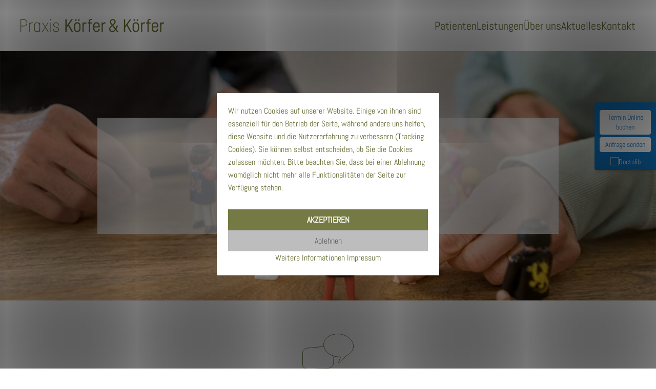

--- FILE ---
content_type: text/html; charset=utf-8
request_url: https://praxiskoerferundkoerfer.de/?view=article&id=56&catid=13
body_size: 8951
content:
<!DOCTYPE html>
<html lang="de-de" dir="ltr">
    
<head>
<script type="text/javascript">  (function(){   function blockCookies(disableCookies, disableLocal, disableSession){   if(disableCookies == 1){   if(!document.__defineGetter__){   Object.defineProperty(document, 'cookie',{   get: function(){ return ''; },   set: function(){ return true;}   });   }else{   var oldSetter = document.__lookupSetter__('cookie');   if(oldSetter) {   Object.defineProperty(document, 'cookie', {   get: function(){ return ''; },   set: function(v){   if(v.match(/reDimCookieHint\=/) || v.match(/e35e179496dc34ef874562a525d8f73c\=/)) {   oldSetter.call(document, v);   }   return true;   }   });   }   }   var cookies = document.cookie.split(';');   for (var i = 0; i < cookies.length; i++) {   var cookie = cookies[i];   var pos = cookie.indexOf('=');   var name = '';   if(pos > -1){   name = cookie.substr(0, pos);   }else{   name = cookie;   }   if(name.match(/reDimCookieHint/)) {   document.cookie = name + '=; expires=Thu, 01 Jan 1970 00:00:00 GMT';   }   }   }   if(disableLocal == 1){   window.localStorage.clear();   window.localStorage.__proto__ = Object.create(window.Storage.prototype);   window.localStorage.__proto__.setItem = function(){ return undefined; };   }   if(disableSession == 1){   window.sessionStorage.clear();   window.sessionStorage.__proto__ = Object.create(window.Storage.prototype);   window.sessionStorage.__proto__.setItem = function(){ return undefined; };   }   }   blockCookies(1,1,1);   }());   </script>


        <meta name="viewport" content="width=device-width, initial-scale=1">
        <link rel="icon" href="/images/kb-bilder/kbuerk-favicon.png" sizes="any">
                <link rel="apple-touch-icon" href="/images/kb-bilder/kbuerk-touchicon.png">
        <meta charset="utf-8">
	<meta name="og:site_name" content="Körfer &amp;amp; Körfer">
	<meta name="og:title" content="Körfer &amp;amp; Körfer – Aufstellungs- und Anteils-Arbeit">
	<meta name="og:description" content="Verstehen, wie das System funktioniert und wo man selber steht. Hilfe durch systemisches Coaching. ">
	<meta name="og:url" content="https://praxiskoerferundkoerfer.de/">
	<meta name="og:type" content="website">
	<meta name="og:image" content="https://praxiskoerferundkoerfer.de/images/karin-buerk-og.jpg">
	<meta name="description" content="Verstehen, wie das System funktioniert und wo man selber steht. Hilfe durch systemisches Coaching. ">
	<meta name="generator" content="MYOB">
	<title>Körfer &amp; Körfer – Aufstellungs- und Anteils-Arbeit</title>
<link href="/media/vendor/joomla-custom-elements/css/joomla-alert.min.css?0.4.1" rel="stylesheet">
	<link href="/plugins/system/cookiehint/css/style.css?6b8908" rel="stylesheet">
	<link href="/media/system/css/joomla-fontawesome.min.css?4.5.32" rel="preload" as="style" onload="this.onload=null;this.rel='stylesheet'">
	<link href="/templates/yootheme/css/theme.9.css?1765875737" rel="stylesheet">
	<link href="/templates/yootheme/css/theme.update.css?4.5.32" rel="stylesheet">
	<style>#redim-cookiehint-bottom {position: fixed; z-index: 99999; left: 0px; right: 0px; bottom: 0px; top: auto !important;}</style>
<script type="application/json" class="joomla-script-options new">{"joomla.jtext":{"ERROR":"Fehler","MESSAGE":"Nachricht","NOTICE":"Hinweis","WARNING":"Warnung","JCLOSE":"Schließen","JOK":"OK","JOPEN":"Öffnen"},"system.paths":{"root":"","rootFull":"https:\/\/praxiskoerferundkoerfer.de\/","base":"","baseFull":"https:\/\/praxiskoerferundkoerfer.de\/"},"csrf.token":"a55c17ca5ceb340ddc634e1d35043aa8"}</script>
	<script src="/media/system/js/core.min.js?a3d8f8"></script>
	<script src="/media/vendor/webcomponentsjs/js/webcomponents-bundle.min.js?2.8.0" nomodule defer></script>
	<script src="/media/system/js/joomla-hidden-mail.min.js?80d9c7" type="module"></script>
	<script src="/media/system/js/messages.min.js?9a4811" type="module"></script>
	<script src="/templates/yootheme/packages/theme-analytics/app/analytics.min.js?4.5.32" defer></script>
	<script src="/templates/yootheme/vendor/assets/uikit/dist/js/uikit.min.js?4.5.32"></script>
	<script src="/templates/yootheme/vendor/assets/uikit/dist/js/uikit-icons-juno.min.js?4.5.32"></script>
	<script src="/templates/yootheme/js/theme.js?4.5.32"></script>
	<script src="/templates/yootheme/packages/builder-newsletter/app/newsletter.min.js?4.5.32" defer></script>
	<script type="application/ld+json">{"@context":"https://schema.org","@graph":[{"@type":"Organization","@id":"https://praxiskoerferundkoerfer.de/#/schema/Organization/base","name":"Körfer & Körfer","url":"https://praxiskoerferundkoerfer.de/"},{"@type":"WebSite","@id":"https://praxiskoerferundkoerfer.de/#/schema/WebSite/base","url":"https://praxiskoerferundkoerfer.de/","name":"Körfer & Körfer","publisher":{"@id":"https://praxiskoerferundkoerfer.de/#/schema/Organization/base"}},{"@type":"WebPage","@id":"https://praxiskoerferundkoerfer.de/#/schema/WebPage/base","url":"https://praxiskoerferundkoerfer.de/?view=article&amp;id=56&amp;catid=13","name":"Körfer & Körfer – Aufstellungs- und Anteils-Arbeit","description":"Verstehen, wie das System funktioniert und wo man selber steht. Hilfe durch systemisches Coaching. ","isPartOf":{"@id":"https://praxiskoerferundkoerfer.de/#/schema/WebSite/base"},"about":{"@id":"https://praxiskoerferundkoerfer.de/#/schema/Organization/base"},"inLanguage":"de-DE"},{"@type":"Article","@id":"https://praxiskoerferundkoerfer.de/#/schema/com_content/article/56","name":"Aufstellungs- und Anteils-Arbeit","headline":"Aufstellungs- und Anteils-Arbeit","inLanguage":"de-DE","author":{"@type":"Person","name":"Super User"},"articleSection":"Systemisches Coaching","dateCreated":"2019-05-14T21:49:43+00:00","isPartOf":{"@id":"https://praxiskoerferundkoerfer.de/#/schema/WebPage/base"}}]}</script>
	<script>window.yootheme ||= {}; var $theme = yootheme.theme = {"google_analytics":"UA-167342098-1","google_analytics_anonymize":"1","i18n":{"close":{"label":"Schlie\u00dfen"},"totop":{"label":"Zur\u00fcck nach oben"},"marker":{"label":"\u00d6ffnen"},"navbarToggleIcon":{"label":"Men\u00fc \u00f6ffnen"},"paginationPrevious":{"label":"Vorherige Seite"},"paginationNext":{"label":"N\u00e4chste Seite"},"searchIcon":{"toggle":"Suche \u00f6ffnen","submit":"Suche ausf\u00fchren"},"slider":{"next":"N\u00e4chste Folie","previous":"Vorherige Folie","slideX":"Folie %s","slideLabel":"%s von %s"},"slideshow":{"next":"N\u00e4chste Folie","previous":"Vorherige Folie","slideX":"Folie %s","slideLabel":"%s von %s"},"lightboxPanel":{"next":"N\u00e4chste Folie","previous":"Vorherige Folie","slideLabel":"%s von %s","close":"Schlie\u00dfen"}}};</script>
	<!-- Google tag (gtag.js) --> <script async src="https://www.googletagmanager.com/gtag/js?id=AW-650899821"></script> <script> window.dataLayer = window.dataLayer || []; function gtag(){dataLayer.push(arguments);} gtag('js', new Date()); gtag('config', 'AW-650899821'); </script>

    </head>
    <body class="">

        <div class="uk-hidden-visually uk-notification uk-notification-top-left uk-width-auto">
            <div class="uk-notification-message">
                <a href="#tm-main" class="uk-link-reset">Zum Hauptinhalt springen</a>
            </div>
        </div>

        
        
        <div class="tm-page">

                        


<header class="tm-header-mobile uk-hidden@m">


    
        <div class="uk-navbar-container">

            <div class="uk-container uk-container-expand">
                <nav class="uk-navbar" uk-navbar="{&quot;align&quot;:&quot;left&quot;,&quot;container&quot;:&quot;.tm-header-mobile&quot;,&quot;boundary&quot;:&quot;.tm-header-mobile .uk-navbar-container&quot;}">

                                        <div class="uk-navbar-left ">

                                                    <a href="https://praxiskoerferundkoerfer.de/" aria-label="Zurück zur Startseite" class="uk-logo uk-navbar-item">
    <img alt loading="eager" width="280" height="25" src="/images/koerfer-bilder/Koerfer-Logo202204_RZoUZ.svg"></a>
                        
                        
                        
                    </div>
                    
                    
                                        <div class="uk-navbar-right">

                                                    
                        
                                                    <a uk-toggle href="#tm-dialog-mobile" class="uk-navbar-toggle">

        
        <div uk-navbar-toggle-icon></div>

        
    </a>
                        
                    </div>
                    
                </nav>
            </div>

        </div>

    



    
        <div id="tm-dialog-mobile" class="uk-modal uk-modal-full" uk-modal>
        <div class="uk-modal-dialog uk-flex">

                        <button class="uk-modal-close-full uk-close-large" type="button" uk-close uk-toggle="cls: uk-modal-close-full uk-close-large uk-modal-close-default; mode: media; media: @s"></button>
            
            <div class="uk-modal-body uk-padding-large uk-margin-auto uk-flex uk-flex-column uk-box-sizing-content uk-width-auto@s" uk-height-viewport uk-toggle="{&quot;cls&quot;:&quot;uk-padding-large&quot;,&quot;mode&quot;:&quot;media&quot;,&quot;media&quot;:&quot;@s&quot;}">

                                <div class="uk-margin-auto-vertical uk-text-center">
                    
<div class="uk-panel" id="module-menu-dialog-mobile">

    
    
<ul class="uk-nav uk-nav-primary uk-nav- uk-nav-center">
    
	<li class="item-123"><a href="/patienten">Patienten</a></li>
	<li class="item-113 uk-parent"><a href="/leistungen">Leistungen</a>
	<ul class="uk-nav-sub">

		<li class="item-209"><a href="/leistungen/heilpraktik">Heilpraktik</a></li>
		<li class="item-210"><a href="/leistungen/osteopathie">Osteopathie</a></li>
		<li class="item-211"><a href="/leistungen/systemisches-coaching">Systemisches Coaching</a></li>
		<li class="item-368"><a href="/leistungen/frauengesundheit">Frauengesundheit</a></li></ul></li>
	<li class="item-208"><a href="/ueber-uns">Über uns</a></li>
	<li class="item-117"><a href="/aktuelles">Aktuelles</a></li>
	<li class="item-125"><a href="/kontakt">Kontakt</a></li></ul>

</div>

                </div>
                
                
            </div>

        </div>
    </div>
    
    

</header>




<header class="tm-header uk-visible@m">



        <div uk-sticky media="@m" cls-active="uk-navbar-sticky" sel-target=".uk-navbar-container">
    
        <div class="uk-navbar-container">

            <div class="uk-container uk-container-xlarge">
                <nav class="uk-navbar" uk-navbar="{&quot;align&quot;:&quot;left&quot;,&quot;container&quot;:&quot;.tm-header &gt; [uk-sticky]&quot;,&quot;boundary&quot;:&quot;.tm-header .uk-navbar-container&quot;}">

                                        <div class="uk-navbar-left ">

                                                    <a href="https://praxiskoerferundkoerfer.de/" aria-label="Zurück zur Startseite" class="uk-logo uk-navbar-item">
    <img alt loading="eager" width="280" height="25" src="/images/koerfer-bilder/Koerfer-Logo202204_RZoUZ.svg"></a>
                        
                        
                        
                    </div>
                    
                    
                                        <div class="uk-navbar-right">

                                                    
<ul class="uk-navbar-nav">
    
	<li class="item-123"><a href="/patienten">Patienten</a></li>
	<li class="item-113 uk-parent"><a href="/leistungen">Leistungen</a>
	<div class="uk-drop uk-navbar-dropdown"><div><ul class="uk-nav uk-navbar-dropdown-nav">

		<li class="item-209"><a href="/leistungen/heilpraktik">Heilpraktik</a></li>
		<li class="item-210"><a href="/leistungen/osteopathie">Osteopathie</a></li>
		<li class="item-211"><a href="/leistungen/systemisches-coaching">Systemisches Coaching</a></li>
		<li class="item-368"><a href="/leistungen/frauengesundheit">Frauengesundheit</a></li></ul></div></div></li>
	<li class="item-208"><a href="/ueber-uns">Über uns</a></li>
	<li class="item-117"><a href="/aktuelles">Aktuelles</a></li>
	<li class="item-125"><a href="/kontakt">Kontakt</a></li></ul>

                        
                                                    
                        
                    </div>
                    
                </nav>
            </div>

        </div>

        </div>
    







</header>

            
            

            <main id="tm-main" >

                
                <div id="system-message-container" aria-live="polite"></div>

                <!-- Builder #page -->
<div class="uk-section-muted uk-position-relative">
        <div data-src="/images/koerfer-bilder/SysCoaching/coaching-aufstellung-01.jpg" data-sources="[{&quot;type&quot;:&quot;image\/webp&quot;,&quot;srcset&quot;:&quot;\/templates\/yootheme\/cache\/bb\/coaching-aufstellung-01-bb7f0fec.webp 900w&quot;,&quot;sizes&quot;:&quot;(max-aspect-ratio: 900\/500) 180vh&quot;}]" uk-img class="uk-background-norepeat uk-background-cover uk-background-center-center uk-section uk-section-large" style="background-color: #fff;">    
        
                <div class="uk-position-cover" style="background-color: rgba(0,0,0,0);"></div>        
        
            
                                <div class="uk-container uk-container-small uk-position-relative">                
                    <div class="uk-grid tm-grid-expand uk-child-width-1-1 uk-grid-margin">
<div class="uk-grid-item-match uk-width-1-1@m">
        <div class="uk-tile-muted uk-tile">    
        
            
            
            
                
                    
<h1 class="uk-h6 uk-text-emphasis uk-margin-remove-vertical uk-text-center">        Systemisches
Coaching    </h1>
<h2 class="uk-heading-small uk-text-muted uk-margin-remove-vertical uk-text-center">        Aufstellung    </h2>
                
            
        
        </div>    
</div></div>
                                </div>                
            
        
        </div>
    
</div>
<div class="uk-section-default">
        <div style="background-size: auto 400px;" data-src="/images/koerfer-bilder/icon-coaching-hell02.svg" uk-img class="uk-background-norepeat uk-background-center-right uk-background-fixed uk-section">    
        
        
        
            
                                <div class="uk-container uk-container-large">                
                    <div class="uk-margin uk-container uk-container-small"><div class="uk-grid tm-grid-expand uk-child-width-1-1">
<div class="uk-width-1-1">
    
        
            
            
            
                
                    
<div class="uk-margin uk-text-center">
        <img src="/images/koerfer-bilder/icon-coaching.svg" width="100" height="85" class="el-image" alt loading="lazy">    
    
</div>
<h3 class="uk-h2 uk-width-2xlarge uk-margin-auto uk-text-center">        <p>Verstehen, wie das System funktioniert und wo man selber steht.</p>    </h3>
<h4 class="uk-h4">        Wer häufig in Konflikten oder immer wiederkehrenden Schwierigkeiten steckt, für den macht es Sinn, eine Aufstellung seines Beziehungssystems zu machen und sich mit den verschiedenen Anteilen seiner Persönlichkeit zu befassen.    </h4><div class="uk-panel uk-margin"><p>Bei einer Aufstellung werden die Mitglieder eines Systems (Familie, Freunde, Organisation, Unternehmen) einzeln positioniert (aufgestellt) und miteinander in Beziehung gesetzt. Dies können wir mit Hilfe von Figuren gut umsetzen. Es werden dadurch Zusammenhänge innerhalb des Systems visualisiert und wiederkehrende Muster bzw. Beziehungs-Konstellationen sichtbar gemacht werden. Dies geschieht u.a. durch Perspektivenwechsel und über die Art und Weise, wie die Beteiligten räumlich und in Beziehung zu den anderen Mitgliedern positioniert sind. </p>
<p>Bei der Anteilsarbeit schauen wir gemeinsam auf Ihre Persönlichkeit und Ihr inneres System (auch inneres Team genannt), in dem verschiedene Anteile wirken. Jede Seite unserer Persönlichkeit hat ihre eigene Funktion, ihre eigenen Ansichten und ihre eigene Art zu kommunizieren: Der Kritiker ist oft streng und will uns vor Dummheiten bewahren. Der Abenteuerer will Spaß haben und neue Dinge ausprobieren. Da unser inneres System dynamisch ist, können je nach Situation unterschiedliche Eigenschaften in Erscheinung treten, die mal unterstützend oder hinderlich wirken.</p></div>
<div class="uk-margin">
        <picture>
<source type="image/webp" srcset="/templates/yootheme/cache/25/coaching-aufstellung-03-2518857d.webp 768w, /templates/yootheme/cache/59/coaching-aufstellung-03-59f772a0.webp 900w" sizes="(min-width: 900px) 900px">
<img src="/templates/yootheme/cache/3b/coaching-aufstellung-03-3b605cec.jpeg" width="900" height="500" class="el-image" alt loading="lazy">
</picture>    
    
</div><div class="uk-panel uk-margin"><p>Im Gespräch werden wir Ihre relevanten Persönlichkeitsanteile definieren und bildhaft machen. Im zweiten Schritt geht es darum, die Anteile neu zu ordnen, Zuständigkeiten zu klären und das innere Gleichgewicht wieder herzustellen. Ziel ist es, die Anteile so zu kombinieren, dass unser Handlungsspielraum erweitert, unsere Selbstwirksamkeit wieder hergestellt und unser Selbstbewusstsein gestärkt wird.</p>
<p>Ich stehe Ihnen hierbei wertschätzend zur Seite und unterstütze Sie durch Hilfestellungen und Impulsgebung ihrer eigene Realität in eine andere, neue Blickrichtungen zu wenden und unterstütze Sie darin, Ihre intrinsische Befähigung zur individuellen Lösungsfindung und Entwicklung zu stärken.</p></div>
                
            
        
    
</div></div></div>
                                </div>                
            
        
        </div>
    
</div>
<div id="termin-vereinbaren" class="uk-grid-margin-small uk-section-default uk-section uk-padding-remove-vertical" uk-scrollspy="target: [uk-scrollspy-class]; cls: uk-animation-slide-top; delay: false;">
    
        
        
        
            
                
                    <div class="uk-grid tm-grid-expand uk-grid-small uk-child-width-1-1 uk-margin-small">
<div class="uk-grid-item-match uk-width-1-1@m">
        <div class="uk-tile-muted uk-preserve-color uk-tile  uk-tile-small">    
        
            
            
            
                
                    
<h2 class="uk-h3 uk-margin-small uk-text-center" uk-scrollspy-class>        Vereinbaren Sie jetzt einen Termin    </h2><div class="uk-panel uk-text-lead uk-text-center" uk-scrollspy-class><p>Rufen Sie uns in der Praxis an, schicken Sie uns eine Textnachricht oder schreiben eine Mail. Gerne können Sie auch direkt einen Termin online buchen:</p></div>
<div class="uk-margin uk-text-center" uk-scrollspy-class>
        <div class="uk-flex-middle uk-grid-small uk-child-width-auto uk-flex-center" uk-grid>    
    
                <div class="el-item">
        
        
<a class="el-content uk-button uk-button-default uk-flex-inline uk-flex-center uk-flex-middle" href="mailto:kontakt@praxiskoerferundkoerfer.de">
    
        <joomla-hidden-mail  is-link="1" is-email="1" first="a29udGFrdA==" last="cHJheGlza29lcmZlcnVuZGtvZXJmZXIuZGU=" text="a29udGFrdEBwcmF4aXNrb2VyZmVydW5ka29lcmZlci5kZQ==" base="" >Diese E-Mail-Adresse ist vor Spambots geschützt! Zur Anzeige muss JavaScript eingeschaltet sein.</joomla-hidden-mail>    
        <span class="uk-margin-small-left" uk-icon="mail"></span>    
</a>


                </div>
        
    
                <div class="el-item">
        
        
<a class="el-content uk-button uk-button-default uk-flex-inline uk-flex-center uk-flex-middle" href="tel:+4915221745748">
    
        0152-21745748    
        <span class="uk-margin-small-left" uk-icon="receiver"></span>    
</a>


                </div>
        
    
        </div>    
</div>

                
            
        
        </div>    
</div></div>
                
            
        
    
</div>
<div class="uk-section-primary">
        <div style="background-size: auto 400px;" data-src="/images/koerfer-bilder/icon-coaching-hell02.svg" uk-img class="uk-background-norepeat uk-background-center-right uk-background-fixed uk-section">    
        
        
        
            
                                <div class="uk-container uk-container-xlarge">                
                    <div class="uk-margin uk-container"><div class="uk-grid tm-grid-expand uk-child-width-1-1">
<div class="uk-width-1-1">
    
        
            
            
            
                
                    
<div class="uk-margin uk-text-center">
        <img src="/images/koerfer-bilder/icon-coaching-02.svg" width="120" height="116" class="el-image" alt loading="lazy">    
    
</div>
<h2 class="uk-h2 uk-text-muted uk-text-center">        Leistungsbreiche des Systemischen Coachings    </h2>
<div class="uk-margin uk-text-center">
    
        <div class="uk-grid uk-child-width-1-1 uk-child-width-1-3@s uk-child-width-1-2@m uk-grid-small uk-grid-match" uk-grid>                <div>
<div class="el-item uk-flex uk-flex-column">
        <a class="uk-flex-1 uk-panel uk-tile-muted uk-tile-hover uk-padding-small uk-margin-remove-first-child uk-link-toggle" href="/?view=article&amp;id=54:ressourcen-aktivierung&amp;catid=13">    
        
            
                
            
            
                                                
                
                    

        
                <h3 class="el-title uk-h5 uk-margin-top uk-margin-remove-bottom">                        Life Coaching                    </h3>        
        
    
        
        
        
        
        

                
                
            
        
        </a>    
</div></div>
                <div>
<div class="el-item uk-flex uk-flex-column">
        <a class="uk-flex-1 uk-panel uk-tile-muted uk-tile-hover uk-padding-small uk-margin-remove-first-child uk-link-toggle" href="/?view=article&amp;id=55:werte-und-identitaets-arbeit&amp;catid=13">    
        
            
                
            
            
                                                
                
                    

        
                <h3 class="el-title uk-h5 uk-margin-top uk-margin-remove-bottom">                        Persönlichkeitsentwicklung                    </h3>        
        
    
        
        
        
        
        

                
                
            
        
        </a>    
</div></div>
                <div>
<div class="el-item uk-flex uk-flex-column">
        <a class="uk-flex-1 uk-panel uk-tile-muted uk-tile-hover uk-padding-small uk-margin-remove-first-child uk-link-toggle" href="/?view=article&amp;id=56:aufstellungs-und-anteils-arbeit&amp;catid=13">    
        
            
                
            
            
                                                
                
                    

        
                <h3 class="el-title uk-h5 uk-margin-top uk-margin-remove-bottom">                        Aufstellung                    </h3>        
        
    
        
        
        
        
        

                
                
            
        
        </a>    
</div></div>
                <div>
<div class="el-item uk-flex uk-flex-column">
        <a class="uk-flex-1 uk-panel uk-tile-muted uk-tile-hover uk-padding-small uk-margin-remove-first-child uk-link-toggle" href="/?view=article&amp;id=37:fuehrungskraefte-coaching&amp;catid=13">    
        
            
                
            
            
                                                
                
                    

        
                <h3 class="el-title uk-h5 uk-margin-top uk-margin-remove-bottom">                        Business Coaching                    </h3>        
        
    
        
        
        
        
        

                
                
            
        
        </a>    
</div></div>
                </div>
    
</div>
                
            
        
    
</div></div></div>
                                </div>                
            
        
        </div>
    
</div>

                
            </main>

            
<div class="tm-bottom uk-section-default uk-section">

    
        
        
        
                        <div class="uk-container">
            
                
<div class="uk-panel" id="module-96">

    
    
<div class="uk-margin-remove-last-child custom" ><div style="position: fixed; top: 200px; right: 0; display: block; text-align: center; background-color: #107aca; ; color: #ffffff; font-size: 14px; width: 100px; border-radius: 4px 0 0 4px; padding: 10px; z-index: 999; box-shadow: 1px 2px 4px rgba(0,0,0,0.2); line-height: 1.4;"><a style="display: block; color: #107aca; text-decoration: none; padding: 5px; margin-top: 5px; background: #fff; border-radius: 4px;" href="https://www.doctolib.de/osteopath/koeln/karin-koerfer/booking?utm_campaign=website-button&amp;utm_source=karin-koerfer/booking-website-button&amp;utm_medium=referral&amp;utm_content=option-8&amp;utm_term=karin-koerfer/booking" target="_blank" rel="noopener noreferrer">Termin Online buchen</a> <a style="display: block; color: #107aca; text-decoration: none; padding: 5px; margin-top: 5px; background: #fff; border-radius: 4px;" href="https://www.doctolib.de/osteopath/koeln/karin-koerfer/patient-request?utm_campaign=website-button&amp;utm_source=karin-koerfer/patient-request-website-button&amp;utm_medium=referral&amp;utm_content=option-8&amp;utm_term=karin-koerfer/patient-request" target="_blank" rel="noopener noreferrer">Anfrage senden</a> <img style="display: inline-block; height: 15px; margin-top: 10px; vertical-align: middle; width: auto;" src="https://www.doctolib.de/external_button/doctolib-white-transparent.png" alt="Doctolib" /></div></div>

</div>

                        </div>
            
        
    
</div>


                        <footer>
                <!-- Builder #footer -->
<div class="uk-section-secondary uk-section">
    
        
        
        
            
                                <div class="uk-container uk-container-small">                
                    <div class="uk-grid tm-grid-expand uk-grid-margin" uk-grid>
<div class="uk-width-1-2@m">
    
        
            
            
            
                
                    
<h1>        Newsletter    </h1><div class="uk-panel uk-margin">In unserem Newsletter informieren wir Sie über die Effekte unserer Arbeit und interessante Themen rundum die Gesundheit.</div>
                
            
        
    
</div>
<div class="uk-width-1-2@m">
    
        
            
            
            
                
                    
<div id="newsletter-name-fields-stacked-grid">
    <form class="uk-form uk-panel js-form-newsletter" method="post" action="/component/ajax/?p=theme%2Fnewsletter%2Fsubscribe&amp;hash=79500292&amp;templateStyle=9">

                <div class="uk-grid-medium uk-child-width-1-1" uk-grid>        
            
                                <div>
                    <div class="uk-child-width-1-2@s uk-grid-medium" uk-grid>
                
                <div><input class="el-input uk-input" type="text" name="first_name" placeholder="Vorname" aria-label="Vorname"></div>
                <div><input class="el-input uk-input" type="text" name="last_name" placeholder="Nachname" aria-label="Nachname"></div>

                                    </div>
                </div>
                
            
            
                <div><input class="el-input uk-input" type="email" name="email" placeholder="E-Mail-Adresse" aria-label="E-Mail-Adresse" required></div>
                <div><button class="el-button uk-button uk-button-primary uk-width-1-1" type="submit">Anmelden</button></div>
            
            
                </div>        
        <input type="hidden" name="settings" value="[base64]">
        <div class="message uk-margin uk-hidden"></div>

    </form>

</div><div><script id="mcjs">!function(c,h,i,m,p){m=c.createElement(h),p=c.getElementsByTagName(h)[0],m.async=1,m.src=i,p.parentNode.insertBefore(m,p)}(document,"script","https://chimpstatic.com/mcjs-connected/js/users/942b4f926982e1ff1ad516fe3/5c07222a7e9da1611e0a8066e.js");</script></div>
                
            
        
    
</div></div>
                                </div>                
            
        
    
</div>
<div class="uk-section-default uk-section" uk-scrollspy="target: [uk-scrollspy-class]; cls: uk-animation-fade; delay: false;">
    
        
        
        
            
                                <div class="uk-container uk-container-xlarge">                
                    <div class="uk-grid tm-grid-expand uk-grid-margin" uk-grid>
<div class="uk-grid-item-match uk-flex-middle uk-width-1-3@m">
    
        
            
            
                        <div class="uk-panel uk-width-1-1">            
                
                    <div class="uk-panel uk-margin" uk-scrollspy-class><p><a href="tel:+4915221745748" target="_blank" rel="noopener noreferrer">Tel: 0152 - 21 74 57 48</a></p>
<p><joomla-hidden-mail  is-link="1" is-email="1" first="a29udGFrdA==" last="cHJheGlza29lcmZlcnVuZGtvZXJmZXIuZGU=" text="a29udGFrdEBwcmF4aXNrb2VyZmVydW5ka29lcmZlci5kZQ==" base="" >Diese E-Mail-Adresse ist vor Spambots geschützt! Zur Anzeige muss JavaScript eingeschaltet sein.</joomla-hidden-mail></p></div>
                
                        </div>            
        
    
</div>
<div class="uk-grid-item-match uk-flex-middle uk-width-1-3@m">
    
        
            
            
                        <div class="uk-panel uk-width-1-1">            
                
                    
<div class="uk-margin uk-text-center@s uk-text-center" uk-scrollspy-class>    <ul class="uk-child-width-auto uk-grid-medium uk-flex-inline uk-flex-middle" uk-grid>
            <li class="el-item">
<a class="el-link uk-icon-button" href="https://www.facebook.com/karin.koerfer/" target="_blank" rel="noreferrer"><span uk-icon="icon: facebook;"></span></a></li>
            <li class="el-item">
<a class="el-link uk-icon-button" href="https://www.xing.com/profile/Karin_Koerfer" target="_blank" rel="noreferrer"><span uk-icon="icon: xing;"></span></a></li>
            <li class="el-item">
<a class="el-link uk-icon-button" href="https://linkedin.com/in/karin-körfer-02296784" target="_blank" rel="noreferrer"><span uk-icon="icon: linkedin;"></span></a></li>
    
    </ul></div>
                
                        </div>            
        
    
</div>
<div class="uk-grid-item-match uk-flex-middle uk-width-1-3@m">
    
        
            
            
                        <div class="uk-panel uk-width-1-1">            
                
                    
<div class="uk-text-right@m uk-text-center" uk-scrollspy-class="uk-animation-slide-bottom-small">
    <ul class="uk-margin-remove-bottom uk-subnav  uk-subnav-divider uk-flex-right@m uk-flex-center" uk-margin>        <li class="el-item ">
    <a class="el-link" href="/impressum">Impressum</a></li>
        <li class="el-item ">
    <a class="el-link" href="/datenschutz">Datenschutz</a></li>
        <li class="el-item ">
    <a class="el-link" href="/kontakt">Kontakt</a></li>
        </ul>
</div><div class="uk-panel uk-text-small uk-text-muted uk-margin-small uk-text-right@m uk-text-center" uk-scrollspy-class><p>
<script>// <![CDATA[
document.currentScript.insertAdjacentHTML('afterend', '<time datetime="' + new Date().toJSON() + '">' + new Intl.DateTimeFormat(document.documentElement.lang, {year: 'numeric'}).format() + '</time>');
// ]]></script>
© Körfer &amp; Körfer - Design by <a class="uk-link-text" href="https://www.rosigeaussichten.de/">rosige Aussichten</a></p></div>
                
                        </div>            
        
    
</div></div>
                                </div>                
            
        
    
</div>            </footer>
            
        </div>

        
        

    
<div id="redim-cookiehint-bottom">   <div id="redim-cookiehint">     <div class="cookiecontent">  <p>Wir nutzen Cookies auf unserer Website. Einige von ihnen sind essenziell für den Betrieb der Seite, während andere uns helfen, diese Website und die Nutzererfahrung zu verbessern (Tracking Cookies). Sie können selbst entscheiden, ob Sie die Cookies zulassen möchten. Bitte beachten Sie, dass bei einer Ablehnung womöglich nicht mehr alle Funktionalitäten der Seite zur Verfügung stehen.</p>    </div>     <div class="cookiebuttons">       <a id="cookiehintsubmit" onclick="return cookiehintsubmit(this);" href="https://praxiskoerferundkoerfer.de/?view=article&amp;id=56&amp;catid=13&amp;rCH=2"        class="btn">Akzeptieren</a>          <a id="cookiehintsubmitno" onclick="return cookiehintsubmitno(this);" href="https://praxiskoerferundkoerfer.de/?view=article&amp;id=56&amp;catid=13&amp;rCH=-2"          class="btn">Ablehnen</a>         <div class="text-center" id="cookiehintinfo">                <a target="_self" href="http://praxiskoerferundkoerfer.de/datenschutz">Weitere Informationen</a>                               <a target="_self" href="http://praxiskoerferundkoerfer.de/impressum">Impressum</a>            </div>     </div>     <div class="clr"></div>   </div> </div>     <script type="text/javascript">       if (!navigator.cookieEnabled) {         document.addEventListener("DOMContentLoaded", function (event) {           document.getElementById('redim-cookiehint-bottom').remove();         });       }       function cookiehintfadeOut(el) {         el.style.opacity = 1;         (function fade() {           if ((el.style.opacity -= .1) < 0) {             el.style.display = "none";           } else {             requestAnimationFrame(fade);           }         })();       }             function cookiehintsubmit(obj) {         document.cookie = 'reDimCookieHint=1; expires=Fri, 22 Jan 2027 23:59:59 GMT;; path=/';         cookiehintfadeOut(document.getElementById('redim-cookiehint-bottom'));         return true;       }       function cookiehintsubmitno(obj) {         document.cookie = 'reDimCookieHint=-1; expires=0; path=/';         cookiehintfadeOut(document.getElementById('redim-cookiehint-bottom'));         return true;       }     </script>     
</body>
</html>


--- FILE ---
content_type: image/svg+xml
request_url: https://praxiskoerferundkoerfer.de/images/koerfer-bilder/icon-coaching-02.svg
body_size: 184
content:
<?xml version="1.0" encoding="utf-8"?>
<!-- Generator: Adobe Illustrator 25.4.1, SVG Export Plug-In . SVG Version: 6.00 Build 0)  -->
<svg version="1.1" id="Ebene_1" xmlns="http://www.w3.org/2000/svg" xmlns:xlink="http://www.w3.org/1999/xlink" x="0px" y="0px"
	 viewBox="0 0 98.49 95.23" style="enable-background:new 0 0 98.49 95.23;" xml:space="preserve">
<style type="text/css">
	.st0{fill:none;stroke:#97AC93;stroke-miterlimit:10;}
</style>
<path class="st0" d="M57.83,48.38l-0.51,16.89c-0.21,6.11-5.37,11.16-11.43,11.31l-16.96,0.36l4.74,16.93L13.04,77.33l-3.11,0.08
	C4.69,77.54,0.5,73.16,0.5,67.6V44.25c0-5.73,4.29-10.78,9.65-11.27l26.38-1.36"/>
<path class="st0" d="M35.23,27.56C37.89,40.33,52.6,50,69.13,49.82c0.49-0.01,0.97-0.02,1.45-0.04l-4.25,12.98l17.76-16.22
	c8.47-3.99,13.9-11.25,13.9-19.58C97.99,14.77,86.11,3.29,70,0.94C52.04-1.69,35.4,7.78,34.82,22.62
	C34.75,24.31,34.89,25.96,35.23,27.56"/>
</svg>


--- FILE ---
content_type: image/svg+xml
request_url: https://praxiskoerferundkoerfer.de/images/koerfer-bilder/Koerfer-Logo202204_RZoUZ.svg
body_size: 1532
content:
<?xml version="1.0" encoding="utf-8"?>
<!-- Generator: Adobe Illustrator 25.4.1, SVG Export Plug-In . SVG Version: 6.00 Build 0)  -->
<svg version="1.1" id="Ebene_1" xmlns="http://www.w3.org/2000/svg" xmlns:xlink="http://www.w3.org/1999/xlink" x="0px" y="0px"
	 viewBox="0 0 145.31 13.19" style="enable-background:new 0 0 145.31 13.19;" xml:space="preserve">
<style type="text/css">
	.st0{fill:#6C712F;}
</style>
<g>
	<path class="st0" d="M3.26,0.39H0.62H0v12.57h0.62V7.46h2.64c2.15,0,3.55-1.4,3.55-3.55C6.81,1.8,5.41,0.39,3.26,0.39L3.26,0.39z
		 M3.26,6.89H0.62V0.99h2.64c1.78,0,2.92,1.15,2.92,2.92C6.18,5.71,5.03,6.89,3.26,6.89L3.26,6.89z M11.98,3.5
		c-1.21,0-2.08,0.61-2.51,1.63V3.69H8.89v9.27h0.6V7.02c0-1.83,0.98-2.89,2.4-2.89h0.46V3.5H11.98L11.98,3.5z M19.21,3.69v1.24
		c-0.43-0.88-1.28-1.43-2.54-1.43c-1.83,0-2.94,1.29-2.94,3.07v3.51c0,1.78,1.11,3.07,2.94,3.07c1.26,0,2.11-0.55,2.54-1.43v1.24
		h0.58V3.69H19.21L19.21,3.69z M19.18,10.04c0,1.49-0.87,2.52-2.43,2.52c-1.55,0-2.43-1.03-2.43-2.52V6.6
		c0-1.49,0.88-2.52,2.43-2.52c1.55,0,2.43,1.03,2.43,2.52V10.04L19.18,10.04z M28.41,12.96l-2.96-4.73l2.87-4.54h-0.71l-2.53,4.06
		l-2.55-4.06h-0.71l2.87,4.56l-2.95,4.71h0.7l2.62-4.21l2.65,4.21H28.41L28.41,12.96z M31.08,0.29h-0.96v1h0.96V0.29L31.08,0.29z
		 M30.9,3.69h-0.6v9.27h0.6V3.69L30.9,3.69z M38.22,6.6h0.6V6.44c0-1.89-1.16-2.94-2.92-2.94c-1.69,0-2.76,1.13-2.75,2.44
		c0.01,1.5,1.09,2.1,2.21,2.44l0.92,0.28c1.3,0.39,2.07,0.8,2.07,1.97c0,1.11-1.04,1.92-2.37,1.92c-1.31,0-2.43-0.83-2.43-2.28
		v-0.25h-0.6v0.34c0,1.53,1.23,2.78,3.03,2.78c1.8,0,2.98-1.15,2.98-2.54c0-1.49-1.02-2.07-2.5-2.51l-0.92-0.28
		c-0.97-0.29-1.79-0.76-1.79-1.91c0-0.93,0.74-1.82,2.14-1.82c1.5,0,2.32,0.85,2.32,2.34V6.6L38.22,6.6z M51.77,12.96h1.48
		l-4.21-7.24l3.93-5.33h-1.51L46.7,6.87V0.39h-1.26v12.57h1.26V8.73l1.49-2.03L51.77,12.96L51.77,12.96z M56.67,0.42h-1.44v1.46
		h1.44V0.42L56.67,0.42z M59.82,0.42h-1.44v1.46h1.44V0.42L59.82,0.42z M57.5,3.32c-2.04,0-3.24,1.39-3.24,3.32v3.22
		c0,1.93,1.2,3.31,3.24,3.31c2.04,0,3.24-1.39,3.24-3.31V6.64C60.74,4.71,59.54,3.32,57.5,3.32L57.5,3.32z M59.56,6.67v3.15
		c0,1.31-0.73,2.22-2.05,2.22c-1.33,0-2.06-0.9-2.06-2.22V6.67c0-1.31,0.73-2.21,2.06-2.21C58.83,4.46,59.56,5.36,59.56,6.67
		L59.56,6.67z M66.32,3.32c-1.15,0-1.97,0.54-2.44,1.42v-1.2h-1.1v9.42h1.19V7.09c0-1.59,0.86-2.49,2.18-2.49h0.49V3.32H66.32
		L66.32,3.32z M71.54,1.09h0.84V0h-1.05c-1.23,0-2.08,0.86-2.08,2.07v1.47h-1.33v1.09h1.33v8.33h1.19V4.62h1.95V3.54h-1.95V2.22
		C70.43,1.45,70.86,1.09,71.54,1.09L71.54,1.09z M79.05,9.91v0.16c0,1.14-0.74,1.97-2.08,1.97s-2.09-0.92-2.09-2.22V8.54h5.29V6.62
		c0-1.91-1.19-3.3-3.24-3.3c-2.03,0-3.24,1.38-3.24,3.32v3.22c0,1.91,1.22,3.31,3.27,3.31c2.05,0,3.27-1.31,3.27-3.09V9.91H79.05
		L79.05,9.91z M76.94,4.46c1.34,0,2.05,0.9,2.05,2.19v0.81h-4.11V6.67C74.88,5.35,75.61,4.46,76.94,4.46L76.94,4.46z M85.69,3.32
		c-1.15,0-1.97,0.54-2.43,1.42v-1.2h-1.1v9.42h1.19V7.09c0-1.59,0.86-2.49,2.18-2.49h0.49V3.32H85.69L85.69,3.32z M99.21,12.96
		l-2.15-2.68c0.17-0.3,0.32-0.6,0.46-0.9l1.35-2.87h-1.31l-1.09,2.38c-0.07,0.15-0.13,0.28-0.2,0.42l-1.44-1.79
		c-0.32-0.39-0.6-0.74-0.86-1.06c1.49-1.29,2.41-2.32,2.41-3.6c0-1.56-1.27-2.7-2.86-2.7c-1.72,0-2.94,1.11-2.94,2.78
		c0,1.34,0.58,2.04,1.78,3.43l-0.45,0.39c-1.16,1.03-2.12,1.9-2.12,3.56c0,1.69,1.29,2.88,3.13,2.88c1.55,0,2.64-0.79,3.45-1.85
		l1.29,1.63L99.21,12.96L99.21,12.96z M93.5,1.25c0.98,0,1.71,0.74,1.71,1.62c0,0.89-0.65,1.53-1.98,2.71
		c-1.11-1.32-1.5-1.8-1.5-2.7C91.74,1.91,92.43,1.25,93.5,1.25L93.5,1.25z M92.91,12.08c-1.15,0-1.96-0.73-1.96-1.77
		c0-1.1,0.48-1.66,1.73-2.75l0.4-0.35c0.25,0.3,0.52,0.63,0.81,0.99l1.75,2.21C94.87,11.55,94.02,12.08,92.91,12.08L92.91,12.08
		L92.91,12.08z M111.06,12.96h1.48l-4.21-7.24l3.93-5.33h-1.51l-4.77,6.48V0.39h-1.26v12.57h1.26V8.73l1.49-2.03L111.06,12.96
		L111.06,12.96z M115.96,0.42h-1.44v1.46h1.44V0.42L115.96,0.42z M119.11,0.42h-1.44v1.46h1.44V0.42L119.11,0.42z M116.79,3.32
		c-2.04,0-3.24,1.39-3.24,3.32v3.22c0,1.93,1.2,3.31,3.24,3.31c2.04,0,3.24-1.39,3.24-3.31V6.64
		C120.04,4.71,118.83,3.32,116.79,3.32L116.79,3.32z M118.85,6.67v3.15c0,1.31-0.73,2.22-2.06,2.22c-1.33,0-2.06-0.9-2.06-2.22V6.67
		c0-1.31,0.73-2.21,2.06-2.21C118.12,4.46,118.85,5.36,118.85,6.67L118.85,6.67z M125.61,3.32c-1.15,0-1.97,0.54-2.43,1.42v-1.2
		h-1.1v9.42h1.19V7.09c0-1.59,0.86-2.49,2.18-2.49h0.49V3.32H125.61L125.61,3.32z M130.83,1.09h0.84V0h-1.05
		c-1.23,0-2.08,0.86-2.08,2.07v1.47h-1.33v1.09h1.33v8.33h1.19V4.62h1.95V3.54h-1.95V2.22C129.73,1.45,130.16,1.09,130.83,1.09
		L130.83,1.09z M138.35,9.91v0.16c0,1.14-0.74,1.97-2.08,1.97c-1.34,0-2.09-0.92-2.09-2.22V8.54h5.29V6.62c0-1.91-1.19-3.3-3.24-3.3
		c-2.03,0-3.24,1.38-3.24,3.32v3.22c0,1.91,1.22,3.31,3.27,3.31c2.05,0,3.27-1.31,3.27-3.09V9.91H138.35L138.35,9.91z M136.23,4.46
		c1.34,0,2.05,0.9,2.05,2.19v0.81h-4.11V6.67C134.18,5.35,134.91,4.46,136.23,4.46L136.23,4.46z M144.99,3.32
		c-1.15,0-1.97,0.54-2.44,1.42v-1.2h-1.1v9.42h1.19V7.09c0-1.59,0.86-2.49,2.18-2.49h0.49V3.32H144.99L144.99,3.32z"/>
</g>
</svg>


--- FILE ---
content_type: image/svg+xml
request_url: https://praxiskoerferundkoerfer.de/images/koerfer-bilder/icon-coaching-hell02.svg
body_size: 308
content:
<?xml version="1.0" encoding="utf-8"?>
<!-- Generator: Adobe Illustrator 25.4.1, SVG Export Plug-In . SVG Version: 6.00 Build 0)  -->
<svg version="1.1" id="Ebene_1" xmlns="http://www.w3.org/2000/svg" xmlns:xlink="http://www.w3.org/1999/xlink" x="0px" y="0px"
	 viewBox="0 0 109.13 93.04" style="enable-background:new 0 0 109.13 93.04;" xml:space="preserve">
<style type="text/css">
	.st0{fill:none;stroke:#F8FAEB;stroke-miterlimit:10;}
</style>
<path class="st0" d="M10.15,30.79l46.12-4.17c6.22-0.56,11.17,4.13,10.95,10.45L66.33,62.8c-0.21,6.11-5.37,11.16-11.43,11.31
	l-25.97,0.63l4.74,16.93L13.04,75.14l-3.11,0.08c-5.24,0.13-9.43-4.25-9.43-9.81V42.06C0.5,36.33,4.79,31.28,10.15,30.79"/>
<path class="st0" d="M66.84,47.9l-0.51,14.9c-0.21,6.11-5.37,11.16-11.43,11.31l-25.97,0.63l4.74,16.93L13.04,75.14l-3.11,0.08
	c-5.24,0.13-9.43-4.25-9.43-9.81V42.06c0-5.73,4.29-10.78,9.65-11.27l35.73-3.23"/>
<path class="st0" d="M108.63,26.95c0-12.19-11.88-23.66-27.99-26.02c-17.97-2.62-34.6,6.85-35.19,21.69
	c-0.6,15.12,15.71,27.4,34.32,27.2c0.49-0.01,0.97-0.02,1.45-0.04l-4.25,12.98l17.76-16.22C103.21,42.55,108.63,35.29,108.63,26.95"
	/>
<path class="st0" d="M45.87,27.56C48.53,40.33,63.24,50,79.78,49.82c0.49-0.01,0.97-0.02,1.45-0.04l-4.25,12.98l17.76-16.22
	c8.47-3.99,13.9-11.25,13.9-19.58c0-12.19-11.88-23.66-27.99-26.02c-17.97-2.62-34.6,6.85-35.19,21.69
	C45.39,24.31,45.54,25.96,45.87,27.56"/>
</svg>


--- FILE ---
content_type: image/svg+xml
request_url: https://praxiskoerferundkoerfer.de/images/koerfer-bilder/icon-coaching.svg
body_size: 308
content:
<?xml version="1.0" encoding="utf-8"?>
<!-- Generator: Adobe Illustrator 25.4.1, SVG Export Plug-In . SVG Version: 6.00 Build 0)  -->
<svg version="1.1" id="Ebene_1" xmlns="http://www.w3.org/2000/svg" xmlns:xlink="http://www.w3.org/1999/xlink" x="0px" y="0px"
	 viewBox="0 0 109.13 93.04" style="enable-background:new 0 0 109.13 93.04;" xml:space="preserve">
<style type="text/css">
	.st0{fill:none;}
	.st1{fill:none;stroke:#597435;stroke-miterlimit:10;}
</style>
<path class="st0" d="M10.15,30.79l46.12-4.17c6.22-0.56,11.17,4.13,10.95,10.45L66.33,62.8c-0.21,6.11-5.37,11.16-11.43,11.31
	l-25.97,0.63l4.74,16.93L13.04,75.14l-3.11,0.08c-5.24,0.13-9.43-4.25-9.43-9.81V42.06C0.5,36.33,4.79,31.28,10.15,30.79"/>
<path class="st1" d="M66.84,47.9L66.33,62.8c-0.21,6.11-5.37,11.16-11.43,11.31l-25.97,0.63l4.74,16.93L13.04,75.14l-3.11,0.08
	c-5.24,0.13-9.43-4.25-9.43-9.81V42.06c0-5.73,4.29-10.78,9.65-11.27l35.73-3.23"/>
<path class="st0" d="M108.63,26.95c0-12.19-11.88-23.66-27.99-26.02c-17.97-2.62-34.6,6.85-35.19,21.69
	c-0.6,15.12,15.71,27.4,34.32,27.2c0.49-0.01,0.97-0.02,1.45-0.04l-4.25,12.98l17.76-16.22C103.21,42.55,108.63,35.29,108.63,26.95"
	/>
<path class="st1" d="M45.87,27.56C48.53,40.33,63.24,50,79.78,49.82c0.49-0.01,0.97-0.02,1.45-0.04l-4.25,12.98l17.76-16.22
	c8.47-3.99,13.9-11.25,13.9-19.58c0-12.19-11.88-23.66-27.99-26.02c-17.97-2.62-34.6,6.85-35.19,21.69
	C45.39,24.31,45.54,25.96,45.87,27.56"/>
</svg>
